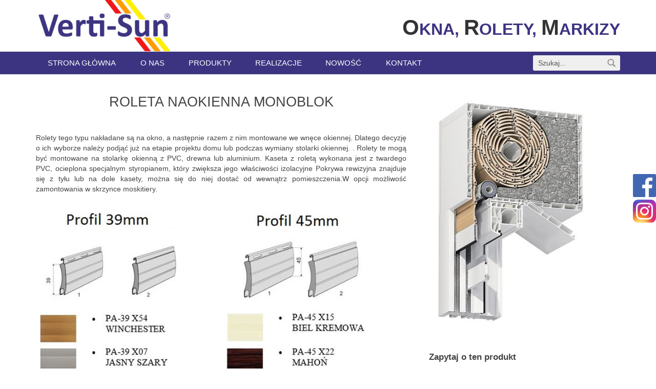

--- FILE ---
content_type: text/html; charset=utf-8
request_url: https://vertisun.com.pl/produkty/roleta-naokienna-monoblok
body_size: 8450
content:
<!DOCTYPE html>
<html lang="pl" dir="ltr"
  xmlns:content="http://purl.org/rss/1.0/modules/content/"
  xmlns:dc="http://purl.org/dc/terms/"
  xmlns:foaf="http://xmlns.com/foaf/0.1/"
  xmlns:og="http://ogp.me/ns#"
  xmlns:rdfs="http://www.w3.org/2000/01/rdf-schema#"
  xmlns:sioc="http://rdfs.org/sioc/ns#"
  xmlns:sioct="http://rdfs.org/sioc/types#"
  xmlns:skos="http://www.w3.org/2004/02/skos/core#"
  xmlns:xsd="http://www.w3.org/2001/XMLSchema#">
<head profile="http://www.w3.org/1999/xhtml/vocab">
  <meta http-equiv="Content-Type" content="text/html; charset=utf-8" />
<meta name="MobileOptimized" content="width" />
<meta name="HandheldFriendly" content="true" />
<meta name="viewport" content="width=device-width, initial-scale=1" />
<link rel="shortcut icon" href="https://vertisun.com.pl/sites/default/files/favicon.png" type="image/png" />
<meta name="description" content="Rolety tego typu nakładane są na okno, a następnie razem z nim montowane we wnęce okiennej. Dlatego decyzję o ich wyborze należy podjąć już na etapie projektu domu lub podczas wymiany stolarki okiennej. . Rolety te mogą być montowane na stolarkę okienną z PVC, drewna lub aluminium. Kaseta z roletą wykonana jest z twardego PVC, ocieplona specjalnym styropianem, który zwiększa jego właściwości izolacyjne Pokrywa rewizyjna znajduje się z tyłu lub na dole kasety, można się do niej dostać od wewnątrz pomieszczenia.W opcji możliwość zamontowania w skrzynce moskitiery." />
<meta name="keywords" content="verti-sun, poznań, okna, rolety, żaluzje fasadowe, rolety materiałowe, rolety materiałowe screen, okna PVC, okna PCV, parapety, markizy, moskitiery, plisy, rolety bambusowe" />
<meta name="generator" content="Drupal 7 (http://drupal.org)" />
<link rel="canonical" href="https://vertisun.com.pl/produkty/roleta-naokienna-monoblok" />
<link rel="shortlink" href="https://vertisun.com.pl/node/690" />
  <title>Roleta Naokienna Monoblok | VERTI-SUN Poznań okna żaluzje rolety markizy</title>
  <link type="text/css" rel="stylesheet" href="https://vertisun.com.pl/sites/default/files/css/css_xE-rWrJf-fncB6ztZfd2huxqgxu4WO-qwma6Xer30m4.css" media="all" />
<link type="text/css" rel="stylesheet" href="https://vertisun.com.pl/sites/default/files/css/css_vZ_wrMQ9Og-YPPxa1q4us3N7DsZMJa-14jShHgRoRNo.css" media="screen" />
<link type="text/css" rel="stylesheet" href="https://vertisun.com.pl/sites/default/files/css/css_tgd-HEBsCmcZaMjjYAdefSPzx57bEYIXh0ts23VxANg.css" media="all" />
<link type="text/css" rel="stylesheet" href="https://vertisun.com.pl/sites/default/files/css/css_5zZpQjVuiuiAHsGQ_zA9FnxS5b6r9_EK5wR0uR7gAaA.css" media="all" />
<link type="text/css" rel="stylesheet" href="https://vertisun.com.pl/sites/default/files/css/css_lA6kFCqIquLDgQLxOlfcUyTujm5yY1f4DLtKYQshZwE.css" media="all" />
<link type="text/css" rel="stylesheet" href="https://vertisun.com.pl/sites/default/files/css/css_r8-FrmHADAlYT0NNdL0St1ic_3ozSMPPelxBDgbAb-o.css" media="all" />

<!--[if (lt IE 9)]>
<link type="text/css" rel="stylesheet" href="https://vertisun.com.pl/sites/all/themes/bootstrap-business/css/ie8.css?snkx6o" media="all" />
<![endif]-->

    
  <!-- HTML5 element support for IE6-8 -->
  <!--[if lt IE 9]>
    <script src="//html5shiv.googlecode.com/svn/trunk/html5.js"></script>
  <![endif]-->
  <script type="text/javascript" src="https://vertisun.com.pl/sites/default/files/js/js_s7yA-hwRxnKty__ED6DuqmTMKG39xvpRyrtyCrbWH4M.js"></script>
<script type="text/javascript" src="https://vertisun.com.pl/sites/default/files/js/js_ACMbwAL87StTvxyjG6aQEyCA6oNGb1C2T6qkUmcrves.js"></script>
<script type="text/javascript" src="https://vertisun.com.pl/sites/default/files/js/js_R9UbiVw2xuTUI0GZoaqMDOdX0lrZtgX-ono8RVOUEVc.js"></script>
<script type="text/javascript" src="https://vertisun.com.pl/sites/default/files/js/js_IaHdJA6-hPy4poJAvmF5qnxTrCbe88Ii7SEJM3hPiNU.js"></script>
<script type="text/javascript" src="https://vertisun.com.pl/sites/all/modules/lightbox2/js/lightbox.js?1768614129"></script>
<script type="text/javascript" src="https://vertisun.com.pl/sites/default/files/js/js_HSdLTI1U3EwxGY6vhjBfp5fwQwdcDviMvQTPv81RSZ8.js"></script>
<script type="text/javascript">
<!--//--><![CDATA[//><!--
(function(i,s,o,g,r,a,m){i["GoogleAnalyticsObject"]=r;i[r]=i[r]||function(){(i[r].q=i[r].q||[]).push(arguments)},i[r].l=1*new Date();a=s.createElement(o),m=s.getElementsByTagName(o)[0];a.async=1;a.src=g;m.parentNode.insertBefore(a,m)})(window,document,"script","https://www.google-analytics.com/analytics.js","ga");ga("create", "UA-63856885-1", {"cookieDomain":"auto"});ga("send", "pageview");
//--><!]]>
</script>
<script type="text/javascript">
<!--//--><![CDATA[//><!--
jQuery(document).ready(function($) { 
		$(window).scroll(function() {
			if($(this).scrollTop() != 0) {
				$("#toTop").fadeIn();	
			} else {
				$("#toTop").fadeOut();
			}
		});
		
		$("#toTop").click(function() {
			$("body,html").animate({scrollTop:0},800);
		});	
		
		});
//--><!]]>
</script>
<script type="text/javascript" src="https://vertisun.com.pl/sites/default/files/js/js_A6NzM0snjErQlqLuJOzjgi9O_Zb_tcWWtgOdeKzngOc.js"></script>
<script type="text/javascript">
<!--//--><![CDATA[//><!--
jQuery.extend(Drupal.settings, {"basePath":"\/","pathPrefix":"","setHasJsCookie":0,"ajaxPageState":{"theme":"bootstrap_business","theme_token":"6pXgvvmuMuebhbHIqa_CJuKwIp9dVT8mWnAh_vfVpOE","jquery_version":"1.8","js":{"sites\/all\/modules\/jquery_update\/replace\/jquery\/1.8\/jquery.min.js":1,"misc\/jquery-extend-3.4.0.js":1,"misc\/jquery-html-prefilter-3.5.0-backport.js":1,"misc\/jquery.once.js":1,"misc\/drupal.js":1,"sites\/all\/modules\/views_slideshow\/js\/views_slideshow.js":1,"sites\/all\/modules\/jquery_update\/replace\/ui\/external\/jquery.cookie.js":1,"sites\/all\/modules\/jquery_update\/replace\/misc\/jquery.form.min.js":1,"misc\/vertical-tabs.js":1,"misc\/form.js":1,"misc\/form-single-submit.js":1,"misc\/ajax.js":1,"sites\/all\/modules\/jquery_update\/js\/jquery_update.js":1,"sites\/all\/modules\/admin_menu\/admin_devel\/admin_devel.js":1,"public:\/\/languages\/pl_eXsuyLOkNsc08y7urfKmiuYDYymiXHFBiTs5rtmcdHs.js":1,"sites\/all\/modules\/custom_fb_slider\/custom_fb_slider.js":1,"sites\/all\/modules\/custom_meranco\/custom_meranco.js":1,"sites\/all\/modules\/lightbox2\/js\/auto_image_handling.js":1,"sites\/all\/modules\/lightbox2\/js\/lightbox.js":1,"sites\/all\/modules\/custom_search\/js\/custom_search.js":1,"sites\/all\/libraries\/jquery.cycle\/jquery.cycle.all.js":1,"sites\/all\/modules\/views_slideshow\/contrib\/views_slideshow_cycle\/js\/views_slideshow_cycle.js":1,"sites\/all\/modules\/views\/js\/base.js":1,"misc\/progress.js":1,"sites\/all\/modules\/views\/js\/ajax_view.js":1,"modules\/field\/modules\/text\/text.js":1,"misc\/textarea.js":1,"misc\/autocomplete.js":1,"sites\/all\/modules\/responsive_menus\/styles\/responsive_menus_simple\/js\/responsive_menus_simple.js":1,"sites\/all\/modules\/google_analytics\/googleanalytics.js":1,"0":1,"1":1,"sites\/all\/themes\/bootstrap-business\/bootstrap\/js\/bootstrap.js":1},"css":{"modules\/system\/system.base.css":1,"modules\/system\/system.menus.css":1,"modules\/system\/system.messages.css":1,"modules\/system\/system.theme.css":1,"sites\/all\/modules\/views_slideshow\/views_slideshow.css":1,"misc\/vertical-tabs.css":1,"modules\/comment\/comment.css":1,"modules\/field\/theme\/field.css":1,"modules\/node\/node.css":1,"modules\/search\/search.css":1,"modules\/user\/user.css":1,"sites\/all\/modules\/youtube\/css\/youtube.css":1,"sites\/all\/modules\/views\/css\/views.css":1,"sites\/all\/modules\/ckeditor\/css\/ckeditor.css":1,"sites\/all\/modules\/ctools\/css\/ctools.css":1,"sites\/all\/modules\/custom_fb_slider\/custom_fb_slider.css":1,"sites\/all\/modules\/custom_meranco\/custom_meranco.css":1,"sites\/all\/modules\/lightbox2\/css\/lightbox.css":1,"sites\/all\/modules\/panels\/css\/panels.css":1,"sites\/all\/modules\/panels\/plugins\/layouts\/flexible\/flexible.css":1,"sites\/all\/modules\/views_slideshow\/contrib\/views_slideshow_cycle\/views_slideshow_cycle.css":1,"public:\/\/ctools\/css\/afa2744df16fdee869a9f1c5bc4c205f.css":1,"sites\/all\/modules\/custom_search\/custom_search.css":1,"sites\/all\/modules\/responsive_menus\/styles\/responsive_menus_simple\/css\/responsive_menus_simple.css":1,"sites\/all\/themes\/bootstrap-business\/bootstrap\/css\/bootstrap.css":1,"sites\/all\/themes\/bootstrap-business\/css\/style.css":1,"sites\/all\/themes\/bootstrap-business\/color\/colors.css":1,"sites\/all\/themes\/bootstrap-business\/css\/local.css":1,"sites\/all\/themes\/bootstrap-business\/css\/ie8.css":1}},"lightbox2":{"rtl":"0","file_path":"\/(\\w\\w\/)public:\/","default_image":"\/sites\/all\/modules\/lightbox2\/images\/brokenimage.jpg","border_size":10,"font_color":"000","box_color":"fff","top_position":"","overlay_opacity":"0.8","overlay_color":"000","disable_close_click":1,"resize_sequence":0,"resize_speed":400,"fade_in_speed":400,"slide_down_speed":600,"use_alt_layout":0,"disable_resize":0,"disable_zoom":0,"force_show_nav":1,"show_caption":1,"loop_items":1,"node_link_text":"View Image Details","node_link_target":0,"image_count":"Image !current of !total","video_count":"Video !current of !total","page_count":"Page !current of !total","lite_press_x_close":"press \u003Ca href=\u0022#\u0022 onclick=\u0022hideLightbox(); return FALSE;\u0022\u003E\u003Ckbd\u003Ex\u003C\/kbd\u003E\u003C\/a\u003E to close","download_link_text":"","enable_login":false,"enable_contact":false,"keys_close":"c x 27","keys_previous":"p 37","keys_next":"n 39","keys_zoom":"z","keys_play_pause":"32","display_image_size":"original","image_node_sizes":"(\\.thumbnail)","trigger_lightbox_classes":"img.thumbnail, img.image-thumbnail","trigger_lightbox_group_classes":"","trigger_slideshow_classes":"","trigger_lightframe_classes":"","trigger_lightframe_group_classes":"","custom_class_handler":"lightbox_ungrouped","custom_trigger_classes":"img.field-slideshow-image","disable_for_gallery_lists":1,"disable_for_acidfree_gallery_lists":true,"enable_acidfree_videos":true,"slideshow_interval":5000,"slideshow_automatic_start":0,"slideshow_automatic_exit":0,"show_play_pause":1,"pause_on_next_click":0,"pause_on_previous_click":1,"loop_slides":0,"iframe_width":600,"iframe_height":400,"iframe_border":1,"enable_video":0},"custom_search":{"form_target":"_self","solr":0},"viewsSlideshow":{"product_from_category-block":{"methods":{"goToSlide":["viewsSlideshowPager","viewsSlideshowSlideCounter","viewsSlideshowCycle"],"nextSlide":["viewsSlideshowPager","viewsSlideshowSlideCounter","viewsSlideshowCycle"],"pause":["viewsSlideshowControls","viewsSlideshowCycle"],"play":["viewsSlideshowControls","viewsSlideshowCycle"],"previousSlide":["viewsSlideshowPager","viewsSlideshowSlideCounter","viewsSlideshowCycle"],"transitionBegin":["viewsSlideshowPager","viewsSlideshowSlideCounter"],"transitionEnd":[]},"paused":0}},"viewsSlideshowCycle":{"#views_slideshow_cycle_main_product_from_category-block":{"num_divs":2,"id_prefix":"#views_slideshow_cycle_main_","div_prefix":"#views_slideshow_cycle_div_","vss_id":"product_from_category-block","effect":"fade","transition_advanced":0,"timeout":5000,"speed":700,"delay":0,"sync":1,"random":0,"pause":1,"pause_on_click":0,"action_advanced":1,"start_paused":0,"remember_slide":0,"remember_slide_days":1,"pause_in_middle":0,"pause_when_hidden":0,"pause_when_hidden_type":"full","amount_allowed_visible":"","nowrap":0,"fixed_height":1,"items_per_slide":6,"wait_for_image_load":1,"wait_for_image_load_timeout":3000,"cleartype":0,"cleartypenobg":0,"advanced_options":"{}"}},"views":{"ajax_path":"\/views\/ajax","ajaxViews":{"views_dom_id:98a565cfc66ab2455f195177ef31fd37":{"view_name":"product_from_category","view_display_id":"block","view_args":"690\/98","view_path":"node\/690","view_base_path":null,"view_dom_id":"98a565cfc66ab2455f195177ef31fd37","pager_element":0}}},"urlIsAjaxTrusted":{"\/views\/ajax":true,"\/system\/ajax":true,"\/produkty\/roleta-naokienna-monoblok":true},"better_exposed_filters":{"views":{"product_from_category":{"displays":{"block":{"filters":[]}}}}},"ajax":{"edit-submit":{"callback":"custom_meranco_node_create_callback","wrapper":"#inquiry-node-form","event":"mousedown","keypress":true,"prevent":"click","url":"\/system\/ajax","submit":{"_triggering_element_name":"op","_triggering_element_value":"Wy\u015blij"}}},"responsive_menus":[{"toggler_text":"\u2630 Menu","selectors":["#main-menu","#block-system-main-menu"],"media_size":"768","absolute":true,"remove_attributes":true,"responsive_menus_style":"responsive_menus_simple"}],"googleanalytics":{"trackOutbound":1,"trackMailto":1,"trackDownload":1,"trackDownloadExtensions":"7z|aac|arc|arj|asf|asx|avi|bin|csv|doc(x|m)?|dot(x|m)?|exe|flv|gif|gz|gzip|hqx|jar|jpe?g|js|mp(2|3|4|e?g)|mov(ie)?|msi|msp|pdf|phps|png|ppt(x|m)?|pot(x|m)?|pps(x|m)?|ppam|sld(x|m)?|thmx|qtm?|ra(m|r)?|sea|sit|tar|tgz|torrent|txt|wav|wma|wmv|wpd|xls(x|m|b)?|xlt(x|m)|xlam|xml|z|zip"}});
//--><!]]>
</script>
  <script src="https://maps.googleapis.com/maps/api/js?sensor=false"></script>
  <link href='http://fonts.googleapis.com/css?family=Roboto:400,300,500,700&subset=latin,latin-ext' rel='stylesheet' type='text/css'>
</head>
<body class="html not-front not-logged-in no-sidebars page-node page-node- page-node-690 node-type-product" >
  <div id="skip-link">
    <a href="#main-content" class="element-invisible element-focusable">Przejdź do treści</a>
  </div>
    
<!--<div id="facebook_slider_widget" style="display: none; cursor:pointer;"><script type="text/javascript" src="http://webfrik.pl/widget/facebook_slider.html?fb_url=https://www.facebook.com/Verti-Sun-1562906740701826/&amp;fb_width=290&amp;fb_height=450&amp;fb_faces=true&amp;fb_stream=true&amp;fb_header=true&amp;fb_border=true&amp;fb_theme=light&amp;chx=787&amp;speed=FAST&amp;fb_pic=sign&amp;position=LEFT"></script></div>-->
<a href="https://www.facebook.com/vertisun/" target="_blank" class="fb-icon"><img src="/sites/all/themes/bootstrap-business/fb.png"/></a>
<a href="https://www.instagram.com/vertisun_poznan/" target="_blank" class="insta-icon"><img src="/sites/all/themes/bootstrap-business/instagram.png"/></a>
<div id="toTop"><span class="glyphicon glyphicon-chevron-up"></span></div>




<!-- header -->
<header id="header" role="banner" class="clearfix">
    <div class="container">

        <!-- #header-inside -->
        <div id="header-inside" class="clearfix">
            <div class="row">
                <div class="col-md-12">
                    <div class="row">
                        <div class="pull-left">
                                                        <div id="logo">
                            <a href="/" title="Strona główna" rel="home"> <img src="https://vertisun.com.pl/sites/default/files/vertisun.jpg" alt="Strona główna" /> </a>
                            </div>
                                                    </div>
						<div class="text-right hidden-xs">
							<div class="row">
																	  <div class="region region-header">
    <div id="block-block-8" class="block block-block clearfix">

    
  <div class="content">
    <h1><span class="black">O</span>kna, <span class="black">R</span>olety, <span class="black">M</span>arkizy</h1>
  </div>
</div>
  </div>
															</div>
						</div>
                    </div>
                </div>
                
            </div>
        </div>
        <!-- EOF: #header-inside -->

    </div>
</header>
<!-- EOF: #header --> 

<!-- #main-navigation --> 
<div id="main-navigation" class="clearfix">
    <div class="container">

        <!-- #main-navigation-inside -->
        <div id="main-navigation-inside" class="clearfix">
            <div class="row">
                <div class="col-md-12">
                    <nav role="navigation">
                                                  <div class="region region-navigation">
    <div id="block-search-form" class="block block-search col-md-4 clearfix">

    
  <div class="content">
    <form class="search-form" action="/produkty/roleta-naokienna-monoblok" method="post" id="search-block-form" accept-charset="UTF-8"><div><div class="container-inline">
      <h2 class="element-invisible">Formularz wyszukiwania</h2>
    <div class="form-item form-type-textfield form-item-search-block-form">
 <input onblur="if (this.value == &#039;&#039;) {this.value = &#039;Szukaj...&#039;;}" onfocus="if (this.value == &#039;Szukaj...&#039;) {this.value = &#039;&#039;;}" type="text" id="edit-search-block-form--2" name="search_block_form" value="Szukaj..." size="15" maxlength="128" class="form-text" />
</div>
<div class="form-actions form-wrapper" id="edit-actions--2"><input value="" type="submit" id="edit-submit--2" name="op" class="form-submit" /></div><input type="hidden" name="form_build_id" value="form-j-6D-PfAtB0-E5ehncJN_-vWR7jF7df0SKaROpQxrpc" />
<input type="hidden" name="form_id" value="search_block_form" />
</div>
</div></form>  </div>
</div>
<div id="block-system-main-menu" class="block block-system block-menu clearfix">

    <h2>Menu główne</h2>
  
  <div class="content">
    <ul class="menu"><li class="first leaf"><a href="/" title="Strona główna">Strona główna</a></li>
<li class="leaf"><a href="/o-nas" title="O nas">O nas</a></li>
<li class="leaf"><a href="/produkty" title="Produkty">Produkty</a></li>
<li class="leaf"><a href="/realizacje" title="Promocje">Realizacje</a></li>
<li class="leaf"><a href="/kategorie-produktow/nowosc">Nowość</a></li>
<li class="last leaf"><a href="/dane-kontaktowe" title="Kontakt">Kontakt</a></li>
</ul>  </div>
</div>
  </div>
                                            </nav>
                </div>
            </div>
        </div>
        <!-- EOF: #main-navigation-inside -->

    </div>
</div>
<!-- EOF: #main-navigation -->


<!-- #page -->
<div id="page" class="clearfix">
    
    
    <!-- #main-content -->
    <div id="main-content">
        <div class="container">
        
            <!-- #messages-console -->
                        <!-- EOF: #messages-console -->
            
            <div class="row" style="margin: 0px;">
				                

                <section class="col-md-12" style="padding:0;">

                    <!-- #main -->
                    <div id="main" class="clearfix">
                    
                        
                        
                        <!-- EOF:#content-wrapper -->
                        <div id="content-wrapper">

                                                   
                            
                                                  
                            <!-- #tabs -->
                                                            <div class="tabs">
                                                                </div>
                                                        <!-- EOF: #tabs -->

                            <!-- #action links -->
                                                        <!-- EOF: #action links -->

                              <div class="region region-content">
    <div id="block-system-main" class="block block-system clearfix">

    
  <div class="content">
    <div class="panel-flexible panels-flexible-3 clearfix" >
<div class="panel-flexible-inside panels-flexible-3-inside">
<div class="panels-flexible-row panels-flexible-row-3-1 panels-flexible-row-first clearfix ">
  <div class="inside panels-flexible-row-inside panels-flexible-row-3-1-inside panels-flexible-row-inside-first clearfix">
<div class="panels-flexible-region panels-flexible-region-3-top panels-flexible-region-first panels-flexible-region-last ">
  <div class="inside panels-flexible-region-inside panels-flexible-region-3-top-inside panels-flexible-region-inside-first panels-flexible-region-inside-last">
  </div>
</div>
  </div>
</div>
<div class="panels-flexible-row panels-flexible-row-3-main-row panels-flexible-row-last clearfix">
  <div class="inside panels-flexible-row-inside panels-flexible-row-3-main-row-inside panels-flexible-row-inside-last clearfix">
<div class="panels-flexible-region panels-flexible-region-3-center panels-flexible-region-first col-md-8 col-sm-6 col-xs-12">
  <div class="inside panels-flexible-region-inside panels-flexible-region-3-center-inside panels-flexible-region-inside-first">
<div class="panel-pane pane-node-title row"  >
  
      
  
  <div class="pane-content">
    <h1>Roleta Naokienna Monoblok</h1>
  </div>

  
  </div>
<div class="panel-separator"></div><div class="panel-pane pane-entity-field pane-node-body clearfix row"  >
  
      
  
  <div class="pane-content">
    <div class="field field-name-body field-type-text-with-summary field-label-hidden"><div class="field-items"><div class="field-item even" property="content:encoded"><p>Rolety tego typu nakładane są na okno, a następnie razem z nim montowane we wnęce okiennej. Dlatego decyzję o ich wyborze należy podjąć już na etapie projektu domu lub podczas wymiany stolarki okiennej. . Rolety te mogą być montowane na stolarkę okienną z PVC, drewna lub aluminium. Kaseta z roletą wykonana jest z twardego PVC, ocieplona specjalnym styropianem, który zwiększa jego właściwości izolacyjne Pokrywa rewizyjna znajduje się z tyłu lub na dole kasety, można się do niej dostać od wewnątrz pomieszczenia.W opcji możliwość zamontowania w skrzynce moskitiery.<br />
  <img alt="" src="/sites/default/files/rolety-kolory.jpg" /><br />
<img alt="" src="/sites/default/files/okleiny.png" /></p>
</div></div></div>  </div>

  
  </div>
<div class="panel-separator"></div><div class="panel-pane pane-entity-field pane-node-field-images2"  >
  
      
  
  <div class="pane-content">
    <div class="field field-name-field-images2 field-type-image field-label-hidden"><div class="field-items"><div class="field-item even"><a href="https://vertisun.com.pl/sites/default/files/styles/1600/public/images2/roleta_naokienna_1.jpg?itok=lFS0rj79" rel="lightbox[690][]" title=""><img typeof="foaf:Image" src="https://vertisun.com.pl/sites/default/files/styles/200x120/public/images2/roleta_naokienna_1.jpg?itok=LyUm5tt2" width="200" height="120" alt="Roleta naokienna" /></a></div><div class="field-item odd"><a href="https://vertisun.com.pl/sites/default/files/styles/1600/public/images2/roleta_naokienna.jpg?itok=dvMkimQ5" rel="lightbox[690][]" title=""><img typeof="foaf:Image" src="https://vertisun.com.pl/sites/default/files/styles/200x120/public/images2/roleta_naokienna.jpg?itok=yBLi1hrW" width="200" height="120" alt="Roleta naokienna 3" /></a></div></div></div>  </div>

  
  </div>
<div class="panel-separator"></div><div class="panel-pane pane-views pane-product-from-category"  >
  
        <h2 class="pane-title">
      Powiązane produkty    </h2>
    
  
  <div class="pane-content">
    <div class="view view-product-from-category view-id-product_from_category view-display-id-block view-dom-id-98a565cfc66ab2455f195177ef31fd37">
        
  
  
      <div class="view-content">
      
  <div class="skin-default">
    
    <div id="views_slideshow_cycle_main_product_from_category-block" class="views_slideshow_cycle_main views_slideshow_main"><div id="views_slideshow_cycle_teaser_section_product_from_category-block" class="views-slideshow-cycle-main-frame views_slideshow_cycle_teaser_section">
  <div id="views_slideshow_cycle_div_product_from_category-block_0" class="views-slideshow-cycle-main-frame-row views_slideshow_cycle_slide views_slideshow_slide views-row-1 views-row-odd">
  <div class="views-slideshow-cycle-main-frame-row-item views-row views-row-0 views-row-odd views-row-first">
    
          <a href="/produkty/roleta-natynkowa-skrzynka-45-lub-polokragla"><img typeof="foaf:Image" src="https://vertisun.com.pl/sites/default/files/styles/330x210/public/products/2015/6/roleta_rondo.jpg?itok=Cm8etUtD" width="330" height="225" alt="Roleta natynkowa" /></a>    
          <a href="/produkty/roleta-natynkowa-skrzynka-45-lub-polokragla">Roleta Natynkowa –skrzynka 45’ lub półokrągła</a>  </div>
<div class="views-slideshow-cycle-main-frame-row-item views-row views-row-0 views-row-odd views-row-first">
    
          <a href="/produkty/roleta-do-zabudowy"><img typeof="foaf:Image" src="https://vertisun.com.pl/sites/default/files/styles/330x210/public/products/2015/5/roleta_podtynkowa_1.jpg?itok=E1pKDueD" width="330" height="225" alt="Roleta podtynkowa" /></a>    
          <a href="/produkty/roleta-do-zabudowy">Roleta do zabudowy</a>  </div>
</div>
</div>
</div>
      </div>
    </div>
  
  
  
  
  
  
</div>  </div>

  
  </div>
  </div>
</div>
<div class="panels-flexible-region panels-flexible-region-3-right panels-flexible-region-last col-md-4 col-sm-6 col-xs-12">
  <div class="inside panels-flexible-region-inside panels-flexible-region-3-right-inside panels-flexible-region-inside-last">
<div class="panel-pane pane-entity-field pane-node-field-images row myalign-center hidden-xs"  id="product-images" >
  
      
  
  <div class="pane-content">
    <div class="field field-name-field-images field-type-image field-label-hidden"><div class="field-items"><div class="field-item even"><a href="https://vertisun.com.pl/sites/default/files/products/2015/5/roleta_naokienna_1.jpg" rel="lightshow[690][]" title=""><img typeof="foaf:Image" src="https://vertisun.com.pl/sites/default/files/styles/large/public/products/2015/5/roleta_naokienna_1.jpg?itok=2E5aOHYF" width="320" height="480" alt="Roleta naokienna" /></a></div></div></div>  </div>

  
  </div>
<div class="panel-separator"></div><div class="panel-pane pane-block pane-custom-meranco-custom-meranco-block pane-custom-meranco"  >
  
        <h2 class="pane-title">
      Zapytaj o ten produkt    </h2>
    
  
  <div class="pane-content">
    <form class="node-form node-inquiry-form" action="/produkty/roleta-naokienna-monoblok" method="post" id="inquiry-node-form" accept-charset="UTF-8"><div><div class="inquiry-messages"></div><input type="hidden" name="changed" value="" />
<input type="hidden" name="form_build_id" value="form-QOOyeeHgWh0u7QGvvbnDwb4yS4mao83u2Isb7AN_dmA" />
<input type="hidden" name="form_id" value="inquiry_node_form" />
<div class="field-type-email field-name-field-email field-widget-email-textfield form-wrapper" id="edit-field-email"><div id="field-email-add-more-wrapper"><div class="text-full-wrapper"><div class="form-item form-type-textfield form-item-field-email-und-0-email">
  <label for="edit-field-email-und-0-email">Twój email <span class="form-required" title="To pole jest wymagane.">*</span></label>
 <input type="text" id="edit-field-email-und-0-email" name="field_email[und][0][email]" value="" size="60" maxlength="128" class="form-text required" />
</div>
</div></div></div><div class="field-type-text field-name-field-name field-widget-text-textfield form-wrapper" id="edit-field-name"><div id="field-name-add-more-wrapper"><div class="form-item form-type-textfield form-item-field-name-und-0-value">
  <label for="edit-field-name-und-0-value">Imię i nazwisko <span class="form-required" title="To pole jest wymagane.">*</span></label>
 <input class="text-full form-text required" type="text" id="edit-field-name-und-0-value" name="field_name[und][0][value]" value="" size="60" maxlength="255" />
</div>
</div></div><div class="field-type-text field-name-field-phone field-widget-text-textfield form-wrapper" id="edit-field-phone"><div id="field-phone-add-more-wrapper"><div class="form-item form-type-textfield form-item-field-phone-und-0-value">
  <label for="edit-field-phone-und-0-value">Telefon </label>
 <input class="text-full form-text" type="text" id="edit-field-phone-und-0-value" name="field_phone[und][0][value]" value="" size="60" maxlength="255" />
</div>
</div></div><div class="field-type-text-with-summary field-name-body field-widget-text-textarea-with-summary form-wrapper" id="edit-body"><div id="body-add-more-wrapper"><div class="text-summary-wrapper"></div><div class="form-item form-type-textarea form-item-body-und-0-value">
  <label for="edit-body-und-0-value">Dodatkowe informacje </label>
 <div class="form-textarea-wrapper resizable"><textarea class="text-full form-textarea" id="edit-body-und-0-value" name="body[und][0][value]" cols="60" rows="10"></textarea></div>
</div>
</div></div><div class="field-type-node-reference field-name-field-product field-widget-node-reference-autocomplete form-wrapper" id="edit-field-product"><div id="field-product-add-more-wrapper"><div class="form-item form-type-textfield form-item-field-product-und-0-nid">
  <label for="edit-field-product-und-0-nid">Produkt <span class="form-required" title="To pole jest wymagane.">*</span></label>
 <input type="text" id="edit-field-product-und-0-nid" name="field_product[und][0][nid]" value="Roleta Naokienna Monoblok [nid:690]" size="60" class="form-text required form-autocomplete" /><input type="hidden" id="edit-field-product-und-0-nid-autocomplete" value="https://vertisun.com.pl/index.php?q=node_reference/autocomplete/node/inquiry/field_product" disabled="disabled" class="autocomplete" />
</div>
</div></div><h2 class="element-invisible">Karty pionowe</h2><div class="vertical-tabs-panes"><input class="vertical-tabs-active-tab" type="hidden" name="additional_settings__active_tab" value="" />
</div><div class="form-actions form-wrapper" id="edit-actions"><input type="submit" id="edit-submit" name="op" value="Wyślij" class="form-submit" /></div></div></form>  </div>

  
  </div>
  </div>
</div>
  </div>
</div>
</div>
</div>
  </div>
</div>
  </div>
                            
                        </div>
                        <!-- EOF:#content-wrapper -->

                    </div>
                    <!-- EOF:#main -->

                </section>

                        
            </div>

        </div>
    </div>
    <!-- EOF:#main-content -->

    
</div>
<!-- EOF:#page -->


<footer id="subfooter" class="clearfix">
    <div class="container">
        
        <!-- #subfooter-inside -->
        <div id="subfooter-inside" class="clearfix">
            <div class="row">
                <div class="col-md-12">
                    <!-- #subfooter-left -->
                    <div class="subfooter-area">
                                            

                                          <div class="region region-footer">
    <div id="block-menu-menu-bottom-menu" class="block block-menu col-md-2 col-sm-6 col-xs-12 clearfix">

    <h2>Nawigacja</h2>
  
  <div class="content">
    <ul class="menu"><li class="first leaf"><a href="/">Strona główna</a></li>
<li class="leaf"><a href="/o-nas">O nas</a></li>
<li class="leaf"><a href="/produkty">Produkty</a></li>
<li class="leaf"><a href="/kategorie-produktow/nowosc">Nowość</a></li>
<li class="last leaf"><a href="/dane-kontaktowe">Kontakt</a></li>
</ul>  </div>
</div>
<div id="block-menu-menu-products-menu" class="block block-menu col-md-2 col-sm-6 col-xs-12 clearfix">

    <h2>Produkty</h2>
  
  <div class="content">
    <ul class="menu"><li class="first leaf"><a href="/kategorie-produktow/okna-pcv">Okna PVC</a></li>
<li class="leaf"><a href="/kategorie-produktow/markizy-do-okien-pionowych-i-dachowych-fakro">Markizy do okien pionowych i dachowych FAKRO</a></li>
<li class="leaf"><a href="/kategorie-produktow/markizy">Markizy</a></li>
<li class="leaf"><a href="/kategorie-produktow/pergole">Pergole</a></li>
<li class="leaf"><a href="/kategorie-produktow/rolety-zewnetrzne">Rolety zewnętrzne</a></li>
<li class="leaf"><a href="/kategorie-produktow/rolety-zewnetrzne-dachowe">Rolety zewnętrzne dachowe</a></li>
<li class="leaf"><a href="/kategorie-produktow/rolety-refleksole-screen">Rolety refleksole - SCREEN</a></li>
<li class="leaf"><a href="/kategorie-produktow/system-veranda">System Veranda</a></li>
<li class="leaf"><a href="/kategorie-produktow/zaluzje-fasadowe">Żaluzje fasadowe</a></li>
<li class="leaf"><a href="/kategorie-produktow/sunbreaker">Sunbreaker</a></li>
<li class="leaf"><a href="/kategorie-produktow/zaluzje-poziome-i-pionowe">Żaluzje poziome i pionowe</a></li>
<li class="leaf"><a href="/kategorie-produktow/zaluzje-drewniane-i-bambusowe">Żaluzje drewniane</a></li>
<li class="leaf"><a href="/kategorie-produktow/plisy">Plisy</a></li>
<li class="leaf"><a href="/kategorie-produktow/rolety-materialowe">Rolety materiałowe</a></li>
<li class="leaf"><a href="/kategorie-produktow/rolety-rzymskie-0">Rolety rzymskie</a></li>
<li class="leaf"><a href="/kategorie-produktow/bramy-rolowane">Bramy rolowane</a></li>
<li class="leaf"><a href="/kategorie-produktow/moskitiery">Moskitiery</a></li>
<li class="last leaf"><a href="/kategorie-produktow/parapety">Parapety</a></li>
</ul>  </div>
</div>
<div id="block-menu-menu-okna-pvc" class="block block-menu col-md-2 col-sm-6 col-xs-12 clearfix">

    <h2>Okna PVC</h2>
  
  <div class="content">
    <ul class="menu"><li class="first leaf"><a href="/produkty/okna-pcv-bluevolution-73-mm-ad-ekoline-classicrund">BluEvolution 73 mm AD EkoLine Classic/Rund</a></li>
<li class="leaf"><a href="/produkty/okna-pcv-bluevolution-82">Bluevolution 82</a></li>
<li class="leaf"><a href="/produkty/okna-pcv-bluevolution-92">Bluevolution 92</a></li>
<li class="last leaf"><a href="/produkty/okna-pcv-salamander-streamline-76-mm-sl">Salamander Streamline 76 MM SL</a></li>
</ul>  </div>
</div>
<div id="block-menu-menu-markizy" class="block block-menu col-md-2 col-sm-6 col-xs-12 clearfix">

    <h2>Markizy</h2>
  
  <div class="content">
    <ul class="menu"><li class="first leaf"><a href="/produkty/markiza-australia">Australia</a></li>
<li class="leaf"><a href="/produkty/markiza-bora">Bora</a></li>
<li class="leaf"><a href="/produkty/markiza-casablanca">Casablanca</a></li>
<li class="leaf"><a href="/produkty/markiza-dakar">Dakar</a></li>
<li class="leaf"><a href="/produkty/markiza-italia">Italia</a></li>
<li class="leaf"><a href="/produkty/markiza-italia-kasetowa">Italia kasetowa</a></li>
<li class="leaf"><a href="/produkty/markiza-italia-poreczowa">Italia poręczowa</a></li>
<li class="leaf"><a href="/produkty/markiza-jamaica">Jamaica</a></li>
<li class="leaf"><a href="/produkty/markiza-malta">Malta</a></li>
<li class="leaf"><a href="/produkty/markiza-palladio">Palladio</a></li>
<li class="last leaf"><a href="/produkty/markiza-silver-plus">Silver Plus</a></li>
</ul>  </div>
</div>
<div id="block-block-6" class="block block-block col-md-4 col-sm-6 clearfix">

    <h2>Kontakt</h2>
  
  <div class="content">
    <h5>PPHU &quot;VERTI-SUN&quot;</h5>

<p><span class="glyphicon glyphicon-map-marker"></span>  ul. Kościelna 9, 60-536 Poznań</p>

<p><span class="glyphicon glyphicon-earphone"></span>  tel.: <a href="tel:0048501462842">+48 501 462 842</a></p>

<p><span class="glyphicon glyphicon-phone"></span>  tel.: <a href="tel:0048605129457">+48 605 129 457</a></p>

<p><span class="glyphicon glyphicon-envelope"></span>  <a href="mailto:vertisun@vertisun.com.pl"> vertisun@vertisun.com.pl</a></p>
<p><span class="glyphicon glyphicon-thumbs-up"></span>  <a href="https://www.facebook.com/Verti-Sun-1562906740701826" target="_blank"> FACEBOOK</a></p>
<p><span class="glyphicon glyphicon-picture"></span>  <a href="https://www.instagram.com/vertisun_poznan/" target="_blank"> INSTAGRAM</a></p>

  </div>
</div>
<div id="block-block-7" class="block block-block copyright clearfix">

    
  <div class="content">
    <p>© 2015 Vertisun - Okna, Rolety, Markizy</p>
  </div>
</div>
  </div>
                    
                    </div>
                    <!-- EOF: #subfooter-left -->
                </div>
            </div>
        </div>
        <!-- EOF: #subfooter-inside -->
    
    </div>
</footer>
<!-- EOF:#subfooter -->
  </body>
</html>

--- FILE ---
content_type: text/css
request_url: https://vertisun.com.pl/sites/default/files/css/css_tgd-HEBsCmcZaMjjYAdefSPzx57bEYIXh0ts23VxANg.css
body_size: 178
content:
div.vertical-tabs{margin:1em 0 1em 15em;border:1px solid #ccc;position:relative;}.vertical-tabs ul.vertical-tabs-list{width:15em;list-style:none;list-style-image:none;border-top:1px solid #ccc;padding:0;position:relative;margin:-1px 0 -1px -15em;float:left;}.vertical-tabs fieldset.vertical-tabs-pane{margin:0 !important;padding:0 1em;border:0;}fieldset.vertical-tabs-pane legend{display:none;}fieldset.vertical-tabs-pane fieldset legend{display:block;}.vertical-tabs ul.vertical-tabs-list li{background:#eee;border:1px solid #ccc;border-top:0;padding:0;margin:0;min-width:0;}.vertical-tabs ul.vertical-tabs-list li a{display:block;text-decoration:none;padding:0.5em 0.6em;}.vertical-tabs ul.vertical-tabs-list li a:focus strong,.vertical-tabs ul.vertical-tabs-list li a:active strong,.vertical-tabs ul.vertical-tabs-list li a:hover strong{text-decoration:underline;}.vertical-tabs ul.vertical-tabs-list li a:hover{outline:1px dotted;}.vertical-tabs ul.vertical-tabs-list li.selected{background-color:#fff;border-right-width:0;}.vertical-tabs ul.vertical-tabs-list .selected strong{color:#000;}.vertical-tabs ul.vertical-tabs-list .summary{display:block;}.vertical-tabs ul.vertical-tabs ul.vertical-tabs-list .summary{line-height:normal;margin-bottom:0;}.vertical-tabs .form-type-textfield input{width:100%;-moz-box-sizing:border-box;-webkit-box-sizing:border-box;box-sizing:border-box;}* html .vertical-tabs .form-type-textfield,* html .vertical-tabs .form-textarea-wrapper{width:95%;}


--- FILE ---
content_type: text/plain
request_url: https://www.google-analytics.com/j/collect?v=1&_v=j102&a=315990601&t=pageview&_s=1&dl=https%3A%2F%2Fvertisun.com.pl%2Fprodukty%2Froleta-naokienna-monoblok&ul=en-us%40posix&dt=Roleta%20Naokienna%20Monoblok%20%7C%20VERTI-SUN%20Pozna%C5%84%20okna%20%C5%BCaluzje%20rolety%20markizy&sr=1280x720&vp=1280x720&_u=IEBAAEABAAAAACAAI~&jid=1780149021&gjid=234418666&cid=1211376449.1768614132&tid=UA-63856885-1&_gid=2116415655.1768614132&_r=1&_slc=1&z=1714030569
body_size: -450
content:
2,cG-9PXL537ZTS